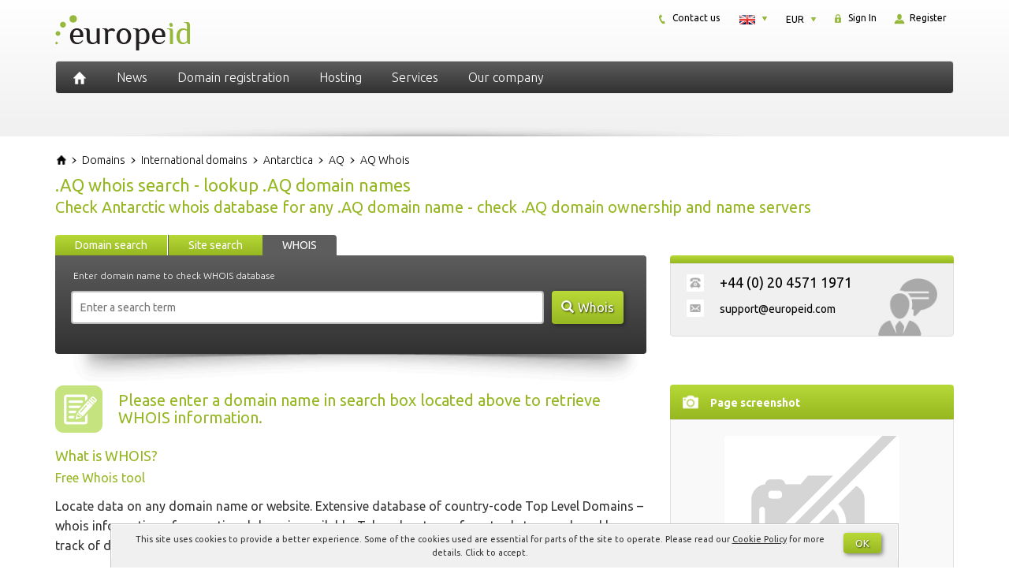

--- FILE ---
content_type: text/html; charset=UTF-8
request_url: https://europeid.com/domains/global/antarctica/register-aq/whois/
body_size: 14668
content:
<!DOCTYPE html>
<html dir="ltr" lang="en-US" prefix="og: https://ogp.me/ns#" class="no-js">
    <head>
        <meta charset="UTF-8">
        <meta name="viewport" content="width=device-width, initial-scale=1">
        <meta name="author" content="EuropeID">

        <link rel="profile" href="http://gmpg.org/xfn/11">
        <link rel="icon" href="https://europeid.com/favicon.ico" type="image/x-icon" />
        <link rel="shortcut icon" href="https://europeid.com/favicon.ico" type="image/x-icon" />

        <link rel="preconnect" href="https://fonts.googleapis.com">
        <link rel="preconnect" href="https://fonts.gstatic.com" crossorigin>
        <link href="https://fonts.googleapis.com/css2?family=Ubuntu:ital,wght@0,300;0,400;0,700;1,300;1,400;1,700&display=swap" rel="stylesheet">

        <!--[if lt IE 9]>
        <script src="https://europeid.com/wp-content/themes/europeid/js/html5.js"></script>
        <![endif]-->

        <title>.AQ WHOIS domain name check Antarctica</title>
	<style>img:is([sizes="auto" i], [sizes^="auto," i]) { contain-intrinsic-size: 3000px 1500px }</style>
	
		<!-- All in One SEO 4.9.0 - aioseo.com -->
	<meta name="description" content="Search Antarctic Whois database to find information on .AQ domains, registrars and name servers. Lookup any .AQ domain name WHOIS data in Antarctica for free. Check domain owner." />
	<meta name="robots" content="max-image-preview:large" />
	<link rel="canonical" href="https://europeid.com/domains/global/antarctica/register-aq/whois/" />
	<meta name="generator" content="All in One SEO (AIOSEO) 4.9.0" />
		<meta property="og:locale" content="en_US" />
		<meta property="og:site_name" content="EuropeID - Global Domain Registrar" />
		<meta property="og:type" content="article" />
		<meta property="og:title" content=".AQ WHOIS domain name check Antarctica" />
		<meta property="og:description" content="Search Antarctic Whois database to find information on .AQ domains, registrars and name servers. Lookup any .AQ domain name WHOIS data in Antarctica for free. Check domain owner." />
		<meta property="og:url" content="https://europeid.com/domains/global/antarctica/register-aq/whois/" />
		<meta property="article:published_time" content="2014-11-10T14:07:01+00:00" />
		<meta property="article:modified_time" content="2015-10-08T10:17:50+00:00" />
		<meta name="twitter:card" content="summary" />
		<meta name="twitter:title" content=".AQ WHOIS domain name check Antarctica" />
		<meta name="twitter:description" content="Search Antarctic Whois database to find information on .AQ domains, registrars and name servers. Lookup any .AQ domain name WHOIS data in Antarctica for free. Check domain owner." />
		<script type="application/ld+json" class="aioseo-schema">
			{"@context":"https:\/\/schema.org","@graph":[{"@type":"BreadcrumbList","@id":"https:\/\/europeid.com\/domains\/whois-page\/#breadcrumblist","itemListElement":[{"@type":"ListItem","@id":"https:\/\/europeid.com#listItem","position":1,"name":"Home","item":"https:\/\/europeid.com","nextItem":{"@type":"ListItem","@id":"https:\/\/europeid.com\/domains\/#listItem","name":"Domain registration"}},{"@type":"ListItem","@id":"https:\/\/europeid.com\/domains\/#listItem","position":2,"name":"Domain registration","item":"https:\/\/europeid.com\/domains\/","nextItem":{"@type":"ListItem","@id":"https:\/\/europeid.com\/domains\/whois-page\/#listItem","name":"WHOIS page"},"previousItem":{"@type":"ListItem","@id":"https:\/\/europeid.com#listItem","name":"Home"}},{"@type":"ListItem","@id":"https:\/\/europeid.com\/domains\/whois-page\/#listItem","position":3,"name":"WHOIS page","previousItem":{"@type":"ListItem","@id":"https:\/\/europeid.com\/domains\/#listItem","name":"Domain registration"}}]},{"@type":"Organization","@id":"https:\/\/europeid.com\/#organization","name":"EuropeID","description":"Global Domain Registrar","url":"https:\/\/europeid.com\/","telephone":"+442045711971","logo":{"@type":"ImageObject","url":"https:\/\/europeid.com\/wp-content\/uploads\/2021\/08\/logo.png","@id":"https:\/\/europeid.com\/domains\/whois-page\/#organizationLogo"},"image":{"@id":"https:\/\/europeid.com\/domains\/whois-page\/#organizationLogo"}},{"@type":"WebPage","@id":"https:\/\/europeid.com\/domains\/whois-page\/#webpage","url":"https:\/\/europeid.com\/domains\/whois-page\/","name":".AQ WHOIS domain name check Antarctica","description":"Search Antarctic Whois database to find information on .AQ domains, registrars and name servers. Lookup any .AQ domain name WHOIS data in Antarctica for free. Check domain owner.","inLanguage":"en-US","isPartOf":{"@id":"https:\/\/europeid.com\/#website"},"breadcrumb":{"@id":"https:\/\/europeid.com\/domains\/whois-page\/#breadcrumblist"},"datePublished":"2014-11-10T16:07:01+01:00","dateModified":"2015-10-08T12:17:50+02:00"},{"@type":"WebSite","@id":"https:\/\/europeid.com\/#website","url":"https:\/\/europeid.com\/","name":"EuropeID","description":"Global Domain Registrar","inLanguage":"en-US","publisher":{"@id":"https:\/\/europeid.com\/#organization"}}]}
		</script>
		<!-- All in One SEO -->

<link rel="alternate" href="https://europeid.com/domains/global/antarctica/register-aq/whois/" hreflang="en" />
<link rel="alternate" href="https://europeid.pl/domeny/globalne/antarktyda/rejestracja-aq/whois/" hreflang="pl" />
<link rel='stylesheet' id='wp-block-library-css' href='https://europeid.com/wp/wp-includes/css/dist/block-library/style.min.css?ver=b936921b3d03f91bac91ec8acbc8e614' type='text/css' media='all' />
<style id='classic-theme-styles-inline-css' type='text/css'>
/*! This file is auto-generated */
.wp-block-button__link{color:#fff;background-color:#32373c;border-radius:9999px;box-shadow:none;text-decoration:none;padding:calc(.667em + 2px) calc(1.333em + 2px);font-size:1.125em}.wp-block-file__button{background:#32373c;color:#fff;text-decoration:none}
</style>
<link rel='stylesheet' id='aioseo/css/src/vue/standalone/blocks/table-of-contents/global.scss-css' href='https://europeid.com/wp-content/plugins/all-in-one-seo-pack/dist/Lite/assets/css/table-of-contents/global.e90f6d47.css?ver=4.9.0' type='text/css' media='all' />
<style id='global-styles-inline-css' type='text/css'>
:root{--wp--preset--aspect-ratio--square: 1;--wp--preset--aspect-ratio--4-3: 4/3;--wp--preset--aspect-ratio--3-4: 3/4;--wp--preset--aspect-ratio--3-2: 3/2;--wp--preset--aspect-ratio--2-3: 2/3;--wp--preset--aspect-ratio--16-9: 16/9;--wp--preset--aspect-ratio--9-16: 9/16;--wp--preset--color--black: #000000;--wp--preset--color--cyan-bluish-gray: #abb8c3;--wp--preset--color--white: #ffffff;--wp--preset--color--pale-pink: #f78da7;--wp--preset--color--vivid-red: #cf2e2e;--wp--preset--color--luminous-vivid-orange: #ff6900;--wp--preset--color--luminous-vivid-amber: #fcb900;--wp--preset--color--light-green-cyan: #7bdcb5;--wp--preset--color--vivid-green-cyan: #00d084;--wp--preset--color--pale-cyan-blue: #8ed1fc;--wp--preset--color--vivid-cyan-blue: #0693e3;--wp--preset--color--vivid-purple: #9b51e0;--wp--preset--gradient--vivid-cyan-blue-to-vivid-purple: linear-gradient(135deg,rgba(6,147,227,1) 0%,rgb(155,81,224) 100%);--wp--preset--gradient--light-green-cyan-to-vivid-green-cyan: linear-gradient(135deg,rgb(122,220,180) 0%,rgb(0,208,130) 100%);--wp--preset--gradient--luminous-vivid-amber-to-luminous-vivid-orange: linear-gradient(135deg,rgba(252,185,0,1) 0%,rgba(255,105,0,1) 100%);--wp--preset--gradient--luminous-vivid-orange-to-vivid-red: linear-gradient(135deg,rgba(255,105,0,1) 0%,rgb(207,46,46) 100%);--wp--preset--gradient--very-light-gray-to-cyan-bluish-gray: linear-gradient(135deg,rgb(238,238,238) 0%,rgb(169,184,195) 100%);--wp--preset--gradient--cool-to-warm-spectrum: linear-gradient(135deg,rgb(74,234,220) 0%,rgb(151,120,209) 20%,rgb(207,42,186) 40%,rgb(238,44,130) 60%,rgb(251,105,98) 80%,rgb(254,248,76) 100%);--wp--preset--gradient--blush-light-purple: linear-gradient(135deg,rgb(255,206,236) 0%,rgb(152,150,240) 100%);--wp--preset--gradient--blush-bordeaux: linear-gradient(135deg,rgb(254,205,165) 0%,rgb(254,45,45) 50%,rgb(107,0,62) 100%);--wp--preset--gradient--luminous-dusk: linear-gradient(135deg,rgb(255,203,112) 0%,rgb(199,81,192) 50%,rgb(65,88,208) 100%);--wp--preset--gradient--pale-ocean: linear-gradient(135deg,rgb(255,245,203) 0%,rgb(182,227,212) 50%,rgb(51,167,181) 100%);--wp--preset--gradient--electric-grass: linear-gradient(135deg,rgb(202,248,128) 0%,rgb(113,206,126) 100%);--wp--preset--gradient--midnight: linear-gradient(135deg,rgb(2,3,129) 0%,rgb(40,116,252) 100%);--wp--preset--font-size--small: 13px;--wp--preset--font-size--medium: 20px;--wp--preset--font-size--large: 36px;--wp--preset--font-size--x-large: 42px;--wp--preset--spacing--20: 0.44rem;--wp--preset--spacing--30: 0.67rem;--wp--preset--spacing--40: 1rem;--wp--preset--spacing--50: 1.5rem;--wp--preset--spacing--60: 2.25rem;--wp--preset--spacing--70: 3.38rem;--wp--preset--spacing--80: 5.06rem;--wp--preset--shadow--natural: 6px 6px 9px rgba(0, 0, 0, 0.2);--wp--preset--shadow--deep: 12px 12px 50px rgba(0, 0, 0, 0.4);--wp--preset--shadow--sharp: 6px 6px 0px rgba(0, 0, 0, 0.2);--wp--preset--shadow--outlined: 6px 6px 0px -3px rgba(255, 255, 255, 1), 6px 6px rgba(0, 0, 0, 1);--wp--preset--shadow--crisp: 6px 6px 0px rgba(0, 0, 0, 1);}:where(.is-layout-flex){gap: 0.5em;}:where(.is-layout-grid){gap: 0.5em;}body .is-layout-flex{display: flex;}.is-layout-flex{flex-wrap: wrap;align-items: center;}.is-layout-flex > :is(*, div){margin: 0;}body .is-layout-grid{display: grid;}.is-layout-grid > :is(*, div){margin: 0;}:where(.wp-block-columns.is-layout-flex){gap: 2em;}:where(.wp-block-columns.is-layout-grid){gap: 2em;}:where(.wp-block-post-template.is-layout-flex){gap: 1.25em;}:where(.wp-block-post-template.is-layout-grid){gap: 1.25em;}.has-black-color{color: var(--wp--preset--color--black) !important;}.has-cyan-bluish-gray-color{color: var(--wp--preset--color--cyan-bluish-gray) !important;}.has-white-color{color: var(--wp--preset--color--white) !important;}.has-pale-pink-color{color: var(--wp--preset--color--pale-pink) !important;}.has-vivid-red-color{color: var(--wp--preset--color--vivid-red) !important;}.has-luminous-vivid-orange-color{color: var(--wp--preset--color--luminous-vivid-orange) !important;}.has-luminous-vivid-amber-color{color: var(--wp--preset--color--luminous-vivid-amber) !important;}.has-light-green-cyan-color{color: var(--wp--preset--color--light-green-cyan) !important;}.has-vivid-green-cyan-color{color: var(--wp--preset--color--vivid-green-cyan) !important;}.has-pale-cyan-blue-color{color: var(--wp--preset--color--pale-cyan-blue) !important;}.has-vivid-cyan-blue-color{color: var(--wp--preset--color--vivid-cyan-blue) !important;}.has-vivid-purple-color{color: var(--wp--preset--color--vivid-purple) !important;}.has-black-background-color{background-color: var(--wp--preset--color--black) !important;}.has-cyan-bluish-gray-background-color{background-color: var(--wp--preset--color--cyan-bluish-gray) !important;}.has-white-background-color{background-color: var(--wp--preset--color--white) !important;}.has-pale-pink-background-color{background-color: var(--wp--preset--color--pale-pink) !important;}.has-vivid-red-background-color{background-color: var(--wp--preset--color--vivid-red) !important;}.has-luminous-vivid-orange-background-color{background-color: var(--wp--preset--color--luminous-vivid-orange) !important;}.has-luminous-vivid-amber-background-color{background-color: var(--wp--preset--color--luminous-vivid-amber) !important;}.has-light-green-cyan-background-color{background-color: var(--wp--preset--color--light-green-cyan) !important;}.has-vivid-green-cyan-background-color{background-color: var(--wp--preset--color--vivid-green-cyan) !important;}.has-pale-cyan-blue-background-color{background-color: var(--wp--preset--color--pale-cyan-blue) !important;}.has-vivid-cyan-blue-background-color{background-color: var(--wp--preset--color--vivid-cyan-blue) !important;}.has-vivid-purple-background-color{background-color: var(--wp--preset--color--vivid-purple) !important;}.has-black-border-color{border-color: var(--wp--preset--color--black) !important;}.has-cyan-bluish-gray-border-color{border-color: var(--wp--preset--color--cyan-bluish-gray) !important;}.has-white-border-color{border-color: var(--wp--preset--color--white) !important;}.has-pale-pink-border-color{border-color: var(--wp--preset--color--pale-pink) !important;}.has-vivid-red-border-color{border-color: var(--wp--preset--color--vivid-red) !important;}.has-luminous-vivid-orange-border-color{border-color: var(--wp--preset--color--luminous-vivid-orange) !important;}.has-luminous-vivid-amber-border-color{border-color: var(--wp--preset--color--luminous-vivid-amber) !important;}.has-light-green-cyan-border-color{border-color: var(--wp--preset--color--light-green-cyan) !important;}.has-vivid-green-cyan-border-color{border-color: var(--wp--preset--color--vivid-green-cyan) !important;}.has-pale-cyan-blue-border-color{border-color: var(--wp--preset--color--pale-cyan-blue) !important;}.has-vivid-cyan-blue-border-color{border-color: var(--wp--preset--color--vivid-cyan-blue) !important;}.has-vivid-purple-border-color{border-color: var(--wp--preset--color--vivid-purple) !important;}.has-vivid-cyan-blue-to-vivid-purple-gradient-background{background: var(--wp--preset--gradient--vivid-cyan-blue-to-vivid-purple) !important;}.has-light-green-cyan-to-vivid-green-cyan-gradient-background{background: var(--wp--preset--gradient--light-green-cyan-to-vivid-green-cyan) !important;}.has-luminous-vivid-amber-to-luminous-vivid-orange-gradient-background{background: var(--wp--preset--gradient--luminous-vivid-amber-to-luminous-vivid-orange) !important;}.has-luminous-vivid-orange-to-vivid-red-gradient-background{background: var(--wp--preset--gradient--luminous-vivid-orange-to-vivid-red) !important;}.has-very-light-gray-to-cyan-bluish-gray-gradient-background{background: var(--wp--preset--gradient--very-light-gray-to-cyan-bluish-gray) !important;}.has-cool-to-warm-spectrum-gradient-background{background: var(--wp--preset--gradient--cool-to-warm-spectrum) !important;}.has-blush-light-purple-gradient-background{background: var(--wp--preset--gradient--blush-light-purple) !important;}.has-blush-bordeaux-gradient-background{background: var(--wp--preset--gradient--blush-bordeaux) !important;}.has-luminous-dusk-gradient-background{background: var(--wp--preset--gradient--luminous-dusk) !important;}.has-pale-ocean-gradient-background{background: var(--wp--preset--gradient--pale-ocean) !important;}.has-electric-grass-gradient-background{background: var(--wp--preset--gradient--electric-grass) !important;}.has-midnight-gradient-background{background: var(--wp--preset--gradient--midnight) !important;}.has-small-font-size{font-size: var(--wp--preset--font-size--small) !important;}.has-medium-font-size{font-size: var(--wp--preset--font-size--medium) !important;}.has-large-font-size{font-size: var(--wp--preset--font-size--large) !important;}.has-x-large-font-size{font-size: var(--wp--preset--font-size--x-large) !important;}
:where(.wp-block-post-template.is-layout-flex){gap: 1.25em;}:where(.wp-block-post-template.is-layout-grid){gap: 1.25em;}
:where(.wp-block-columns.is-layout-flex){gap: 2em;}:where(.wp-block-columns.is-layout-grid){gap: 2em;}
:root :where(.wp-block-pullquote){font-size: 1.5em;line-height: 1.6;}
</style>
<link rel='stylesheet' id='font-awesome-css' href='https://europeid.com/wp-content/themes/europeid/css/font-awesome.min.css' type='text/css' media='all' />
<link rel='stylesheet' id='bootstrap-css' href='https://europeid.com/wp-content/themes/europeid/css/bootstrap.min.css' type='text/css' media='all' />
<link rel='stylesheet' id='style-css' href='https://europeid.com/wp-content/themes/europeid/style.min.css' type='text/css' media='all' />
<script type="text/javascript" src="https://europeid.com/wp/wp-includes/js/jquery/jquery.min.js?ver=3.7.1" id="jquery-core-js"></script>
<script type="text/javascript" src="https://europeid.com/wp/wp-includes/js/jquery/jquery-migrate.min.js?ver=3.4.1" id="jquery-migrate-js"></script>
    <!-- Google tag (gtag.js) -->
    <script async src="https://www.googletagmanager.com/gtag/js?id=G-VC2V51CVN5"></script>
    <script>
        window.dataLayer = window.dataLayer || [];

        function gtag() {
            dataLayer.push(arguments);
        }
        gtag('js', new Date());

        gtag('config', 'G-VC2V51CVN5');
    </script>
    <script type="text/javascript">
        window.globalHost = "https://europeid.com/wp-content/themes/europeid";
        window.globalSiteTitle = "EuropeID";
    </script>

            <script type="text/javascript">
            jQuery(document).ready(function() {
                document.addEventListener('copy', addLink);
            });
        </script>
    
<style type="text/css">.recentcomments a{display:inline !important;padding:0 !important;margin:0 !important;}</style>		<style type="text/css" id="wp-custom-css">
			.terms-menu > li {
	margin-bottom: 10px;
}
.back-to-top > a {
	font-size: 14px;
}		</style>
		    </head>

    <body class="wp-singular page-template page-template-page-whois page-template-page-whois-php page page-id-1179 page-child parent-pageid-8 wp-theme-europeid hentry">

        <a id="dynamic-to-top" class="hidden-xs">
            <span class="glyphicon glyphicon-chevron-up">&nbsp;</span>
        </a>

        <header class="container-fluid header">
            <div class="row">
                <div class="container header-content">

                    <div class="row">
                        <div class="col-lg-4 col-md-4 col-sm-12 col-xs-12 header-logo text-center-xs text-center-sm">
                            <a href="https://europeid.com" rel="home">
    <img src="https://europeid.com/wp-content/themes/europeid/images/logo.png" alt="EuropeID" />
</a>                        </div> <!-- .header-logo -->

                        <div class="col-lg-8 col-md-8 hidden-xs hidden-sm header-small-menu">
                            <div id="smallMenuTop">
    <div class="smallMenuTopBox signInBox">
        <div id="login" class="txt">
            <a href="https://clients.europeid.com/cart/domains/search.html#create_new_account" title="">
                <img src="https://europeid.com/wp-content/themes/europeid/images/icon-register.png" alt="" />
                Register            </a>
        </div>
    </div>
    <div class="smallMenuTopBox signInBox">
        <div id="login" class="txt">
            <a href="https://clients.europeid.com/CLIENT/Account.mvc/LogOn?langid=3" title="">
                <img src="https://europeid.com/wp-content/themes/europeid/images/icon-secure.png" alt="" />
                Sign In            </a>
        </div>
    </div>
    <div id="currencyBox" class="smallMenuTopBox currencyActive">
        <div class="currency">
            <dl id="curr" class="dropdown-curr">
                <dt><a><span>EUR</span></a></dt>
                <dd>
                    <ul>
                        <li><a id="USD">USD<span class="value">USD</span></a></li><li><a id="DKK">DKK<span class="value">DKK</span></a></li><li><a id="EUR">EUR<span class="value">EUR</span></a></li>                    </ul>
                </dd>
            </dl>
        </div>
    </div>
    <div class="smallMenuTopBox languageActive">
        <div class="language">
            <dl id="lang" class="dropdown-lang">
                <dt>
                    <a><span><img class="flag" src="https://europeid.com/wp-content/themes/europeid/images/EN-lang.png" alt="EN" /></span></a>
                </dt>
                <dd>
                    <ul>
                                                    <li>
                                <a lang="en-US" hreflang="en-US" href="https://europeid.com/domains/global/antarctica/register-aq/whois/?currency=EUR&#038;idn=EU">
                                    <img class="flag" src="https://europeid.com/wp-content/themes/europeid/images/EN-lang.png" alt="EN" />
                                </a>
                            </li>
                                                    <li>
                                <a lang="pl-PL" hreflang="pl-PL" href="https://europeid.pl/domeny/globalne/antarktyda/rejestracja-aq/whois/?currency=EUR&#038;idn=EU">
                                    <img class="flag" src="https://europeid.com/wp-content/themes/europeid/images/PL-lang.png" alt="PL" />
                                </a>
                            </li>
                                            </ul>
                </dd>
            </dl>
        </div>
    </div>
        <div class="smallMenuTopBox">
        <div class="txt">
            <a href="https://europeid.com/our-company/contact/" title="">
                <img src="https://europeid.com/wp-content/themes/europeid/images/icon-phone.png" alt="" />
                Contact us            </a>
        </div>
    </div>
</div> <!-- #smallMenuTop -->                        </div> <!-- .header-small-menu -->
                    </div>

                    <div class="row">
                        <div class="col-lg-12 col-md-12 col-sm-12 col-xs-12 header-menu">
                            <nav id="primary-navigation" class="navbar navbar-default top-navigation" role="navigation">
    <!-- Brand and toggle get grouped for better mobile display -->
    <div class="navbar-header">
        <button type="button" class="navbar-toggle collapsed" data-toggle="collapse" data-target="#navbar" aria-expanded="false" aria-controls="navbar">
            <span class="sr-only">Toggle navigation</span>
            <span class="icon-bar top-bar"></span>
            <span class="icon-bar middle-bar"></span>
            <span class="icon-bar bottom-bar"></span>
        </button>

        <a href="https://europeid.com" rel="home" title="EuropeID" class="iconHome">
            <img src="https://europeid.com/wp-content/themes/europeid/images/icon-home.png" alt="EuropeID" />
        </a>

        <a href="" rel="home" title="Settings" class="iconHome icon-settings hidden-lg hidden-md">
            <i class="fa fa-cogs"></i>
        </a>
    </div>

    <!-- Collect the nav links, forms, and other content for toggling -->
    <div id="navbar" class="collapse navbar-collapse navbar-ex1-collapse nopadding">
        <div class="menu-1-primary-menu-en-container"><ul id="menu-1-primary-menu-en" class="menu"><li id="menu-item-549" class="menu-item menu-item-type-post_type menu-item-object-page"><a href="https://europeid.com/news/" class="insideLink">News</a></li>
<li id="menu-item-1370" class="menu-item menu-item-type-post_type menu-item-object-page menu-item-has-childrenmenu-item menu-item-type-post_type menu-item-object-page menu-item-has-children dropdown"><i  class="insideLink dropdown-toggle fa fa-caret-down pull-right hidden-lg hidden-md" data-toggle="dropdown" role="button" aria-haspopup="true" aria-expanded="false"></i><a href="https://europeid.com/domains/all/" class="insideLink">Domain registration</a>
<ul class="dropdown-menu sub-menu">
	<li id="menu-item-184" class="menu-item menu-item-type-custom menu-item-object-custom"><a href="https://clients.europeid.com/cart/domains/search.html" class="insideLink">Check domain availability</a></li>
	<li id="menu-item-17" class="menu-item menu-item-type-post_type menu-item-object-page"><a href="https://europeid.com/domains/europe/" class="insideLink">Europe</a></li>
	<li id="menu-item-187" class="menu-item menu-item-type-post_type menu-item-object-page"><a href="https://europeid.com/domains/all/" class="insideLink">All available domains</a></li>
	<li id="menu-item-35" class="menu-item menu-item-type-post_type menu-item-object-page"><a href="https://europeid.com/domains/asia/" class="insideLink">Asia</a></li>
	<li id="menu-item-177" class="menu-item menu-item-type-post_type menu-item-object-page"><a href="https://europeid.com/domains/global/" class="insideLink">International domains</a></li>
	<li id="menu-item-33" class="menu-item menu-item-type-post_type menu-item-object-page"><a href="https://europeid.com/domains/middle-east/" class="insideLink">Middle East</a></li>
	<li id="menu-item-192" class="menu-item menu-item-type-post_type menu-item-object-page"><a href="https://europeid.com/domains/new/" class="insideLink">New gTLD&#8217;s</a></li>
	<li id="menu-item-34" class="menu-item menu-item-type-post_type menu-item-object-page"><a href="https://europeid.com/domains/africa/" class="insideLink">Africa</a></li>
	<li id="menu-item-198" class="menu-item menu-item-type-post_type menu-item-object-page"><a href="https://europeid.com/domains/local-presence/" class="insideLink">Trustee TLD&#8217;s</a></li>
	<li id="menu-item-32" class="menu-item menu-item-type-post_type menu-item-object-page"><a href="https://europeid.com/domains/north-and-central-america/" class="insideLink">North America</a></li>
	<li id="menu-item-58" class="menu-item menu-item-type-post_type menu-item-object-page"><a href="https://europeid.com/domains/preregistration/" class="insideLink">Preregistration</a></li>
	<li id="menu-item-172" class="menu-item menu-item-type-post_type menu-item-object-page"><a href="https://europeid.com/domains/south-america/" class="insideLink">South America</a></li>
	<li id="menu-item-195" class="menu-item menu-item-type-post_type menu-item-object-page"><a href="https://europeid.com/domains/domain-transfer/" class="insideLink">Domain transfer</a></li>
	<li id="menu-item-173" class="menu-item menu-item-type-post_type menu-item-object-page"><a href="https://europeid.com/domains/australia-and-oceania/" class="insideLink">Australia and Oceania</a></li>
</ul>
</li>
<li id="menu-item-1372" class="menu-item menu-item-type-post_type menu-item-object-page menu-item-has-childrenmenu-item menu-item-type-post_type menu-item-object-page menu-item-has-children dropdown"><i  class="insideLink dropdown-toggle fa fa-caret-down pull-right hidden-lg hidden-md" data-toggle="dropdown" role="button" aria-haspopup="true" aria-expanded="false"></i><a href="https://europeid.com/hosting/hosting-in-europe/" class="insideLink">Hosting</a>
<ul class="dropdown-menu sub-menu">
	<li id="menu-item-252" class="menu-item menu-item-type-post_type menu-item-object-page"><a href="https://europeid.com/hosting/hosting-in-europe/" class="insideLink">Hosting in Europe</a></li>
	<li id="menu-item-229" class="menu-item menu-item-type-post_type menu-item-object-page"><a href="https://europeid.com/hosting/webshop/" class="insideLink">Webshop</a></li>
	<li id="menu-item-227" class="menu-item menu-item-type-post_type menu-item-object-page"><a href="https://europeid.com/hosting/ssl-certificates/" class="insideLink">SSL Certificates</a></li>
	<li id="menu-item-438" class="menu-item menu-item-type-custom menu-item-object-custom"><a href="https://clients.web-solutions.eu/www/serverstatus/show.html" class="insideLink">Server status</a></li>
</ul>
</li>
<li id="menu-item-1373" class="menu-item menu-item-type-post_type menu-item-object-page menu-item-has-childrenmenu-item menu-item-type-post_type menu-item-object-page menu-item-has-children dropdown"><i  class="insideLink dropdown-toggle fa fa-caret-down pull-right hidden-lg hidden-md" data-toggle="dropdown" role="button" aria-haspopup="true" aria-expanded="false"></i><a href="https://europeid.com/services/local-presence-service/" class="insideLink">Services</a>
<ul class="dropdown-menu sub-menu">
	<li id="menu-item-249" class="menu-item menu-item-type-post_type menu-item-object-page"><a href="https://europeid.com/services/local-presence-service/" class="insideLink">Local presence service</a></li>
	<li id="menu-item-242" class="menu-item menu-item-type-post_type menu-item-object-page"><a href="https://europeid.com/services/domain-management/" class="insideLink">Domain management</a></li>
	<li id="menu-item-245" class="menu-item menu-item-type-post_type menu-item-object-page"><a href="https://europeid.com/services/brand-protection/" class="insideLink">Brand protection</a></li>
	<li id="menu-item-244" class="menu-item menu-item-type-post_type menu-item-object-page"><a href="https://europeid.com/services/portfolio-consolidation/" class="insideLink">Portfolio consolidation</a></li>
	<li id="menu-item-292" class="menu-item menu-item-type-post_type menu-item-object-page"><a href="https://europeid.com/services/trademark-submission-service/" class="insideLink">Trademark submission service</a></li>
	<li id="menu-item-243" class="menu-item menu-item-type-post_type menu-item-object-page"><a href="https://europeid.com/services/portfolio-audit/" class="insideLink">Domain Portfolio Audit</a></li>
	<li id="menu-item-1523" class="menu-item menu-item-type-post_type menu-item-object-page"><a href="https://europeid.com/services/mobile-friendly-test/" class="insideLink">Mobile-Friendly Test</a></li>
	<li id="menu-item-1673" class="menu-item menu-item-type-post_type menu-item-object-page"><a href="https://europeid.com/support/" class="insideLink">EuropeID Help Center</a></li>
</ul>
</li>
<li id="menu-item-1382" class="menu-item menu-item-type-post_type menu-item-object-page menu-item-has-childrenmenu-item menu-item-type-post_type menu-item-object-page menu-item-has-children dropdown"><i  class="insideLink dropdown-toggle fa fa-caret-down pull-right hidden-lg hidden-md" data-toggle="dropdown" role="button" aria-haspopup="true" aria-expanded="false"></i><a href="https://europeid.com/our-company/about-us/" class="insideLink">Our company</a>
<ul class="dropdown-menu sub-menu">
	<li id="menu-item-1668" class="menu-item menu-item-type-post_type menu-item-object-page"><a href="https://europeid.com/terms/" class="insideLink">Terms &#038; Conditions</a></li>
	<li id="menu-item-66" class="menu-item menu-item-type-post_type menu-item-object-page"><a href="https://europeid.com/our-company/about-us/" class="insideLink">About us</a></li>
	<li id="menu-item-258" class="menu-item menu-item-type-post_type menu-item-object-page"><a href="https://europeid.com/our-company/careers/" class="insideLink">Careers</a></li>
	<li id="menu-item-158" class="menu-item menu-item-type-post_type menu-item-object-page"><a href="https://europeid.com/our-company/contact/" class="insideLink">Contact us</a></li>
	<li id="menu-item-65" class="menu-item menu-item-type-post_type menu-item-object-page"><a href="https://europeid.com/our-company/partner-program/" class="insideLink">Partner program</a></li>
</ul>
</li>
</ul></div>    </div><!-- /.navbar-collapse --> 
</nav>                        </div> <!-- .header-menu -->
                    </div>

                    <div class="header-shadow">
                        <img src="https://europeid.com/wp-content/themes/europeid/images/header-shadow.png" class="img-responsive">
                    </div>

                </div> <!-- .header-content -->
            </div> <!-- .row -->
        </header> <!-- .header -->
<section class="container-fluid section">
    <div class="row">
        <div class="container section-content top-buffer-20 bottom-buffer-20">
            <div class="row">

                <div class="col-lg-12 col-md-12 col-sm-12 col-xs-12 breadcrumbs">
                        <div class="breadcrumbs" itemscope itemtype="https://schema.org/BreadcrumbList">

        <div class="bcrumb1" itemprop="itemListElement" itemscope itemtype="https://schema.org/ListItem">
            <a href="https://europeid.com/" title="EuropeID" itemprop="item">
                <span itemprop="name">EuropeID</span>
            </a>
            <meta itemprop="position" content="1" />
        </div>

                                    <div class="bcrumb2 " itemprop="itemListElement" itemscope itemtype="https://schema.org/ListItem">
                    <img class="bcrumbSep" src="https://europeid.com/wp-content/themes/europeid/images/breadcrumb-arrow.png" width="7" height="7"/>
                    <a href="https://europeid.com/domains/" title="Domain names" itemprop="item">
                        <span itemprop="name">Domains</span>
                    </a>
                    <meta itemprop="position" content="2" />
                </div>
                            <div class="bcrumb2 activeMenu" itemprop="itemListElement" itemscope itemtype="https://schema.org/ListItem">
                    <img class="bcrumbSep" src="https://europeid.com/wp-content/themes/europeid/images/breadcrumb-arrow.png" width="7" height="7"/>
                    <a href="https://europeid.com/domains/global/" title="International domains" itemprop="item">
                        <span itemprop="name">International domains</span>
                    </a>
                    <meta itemprop="position" content="3" />
                </div>
                            <div class="bcrumb2 " itemprop="itemListElement" itemscope itemtype="https://schema.org/ListItem">
                    <img class="bcrumbSep" src="https://europeid.com/wp-content/themes/europeid/images/breadcrumb-arrow.png" width="7" height="7"/>
                    <a href="https://europeid.com/domains/global/antarctica/" title="Domains in Antarctica" itemprop="item">
                        <span itemprop="name">Antarctica</span>
                    </a>
                    <meta itemprop="position" content="4" />
                </div>
                            <div class="bcrumb2 " itemprop="itemListElement" itemscope itemtype="https://schema.org/ListItem">
                    <img class="bcrumbSep" src="https://europeid.com/wp-content/themes/europeid/images/breadcrumb-arrow.png" width="7" height="7"/>
                    <a href="https://europeid.com/domains/global/antarctica/register-aq/" title=".AQ domains" itemprop="item">
                        <span itemprop="name">AQ</span>
                    </a>
                    <meta itemprop="position" content="5" />
                </div>
                            <div class="bcrumb2 " itemprop="itemListElement" itemscope itemtype="https://schema.org/ListItem">
                    <img class="bcrumbSep" src="https://europeid.com/wp-content/themes/europeid/images/breadcrumb-arrow.png" width="7" height="7"/>
                    <a href="https://europeid.com/domains/global/antarctica/register-aq/whois/" title="AQ Whois" itemprop="item">
                        <span itemprop="name">AQ Whois</span>
                    </a>
                    <meta itemprop="position" content="6" />
                </div>
                    
    </div>
                    </div> <!-- .breadcrumbs -->

                <div class="col-lg-12 col-md-12 col-sm-12 col-xs-12 title">
                    <h1>.AQ whois search - lookup .AQ domain names</h1>
                    <h2>Check Antarctic whois database for any .AQ domain name - check .AQ domain ownership and name servers</h2> 
                </div> <!-- .title -->

                <div class="col-lg-8 col-md-8 col-sm-7 col-xs-12 top-buffer-40">
                    <div class="search-form">
    <div class="search-blank-bg hidden-sm hidden-xs"></div>
    <div id="search_tab_form"  data-show="search_gtlds" class="searchTab searchTabLeft   ">Domain search</div>
    <div id="search_tab_site"  data-show="search_site"  class="searchTab searchTabCenter " style="margin-left:123px;">Site search</div>
    <div id="search_tab_whois" data-show="search_whois" class="searchTab searchTabRight  searchTabActive" style="margin-left:243px;">WHOIS</div>

    <form id="search_gtlds" action="https://clients.europeid.com/cart/domains/search.html#search_results" method="post" class=" search-gtlds">
        <div class="search-info">
            <span>Browse through 450+ domains across the globe</span>
        </div>

        <input type="text" name="gtlds_dom_name" id="gtlds_dom_name" value="" placeholder="Key in your domain here" class="" autocomplete="off">
        <select name="currency_type" id="currency_type" size="1" class="form-control small-select hidden">
            <option value="USD">USD</option><option value="DKK">DKK</option><option value="EUR" selected>EUR</option>        </select>
                                <select name="s_group" id="s_group" class="hidden">
                <option value="premium">Popular domain</option>
            </select>
        
        <input type="hidden" name="min_chars" id="min_chars" value="" />
        <input type="hidden" name="max_chars" id="max_chars" value="" />

        <input type="hidden" name="page_id" id="page_id" value="1179" />

        <input type="hidden" name="search_hash"         id="search_hash"         value="" />
        <input type="hidden" name="user_hash"           id="user_hash"           value="" />
        <input type="hidden" name="d_names_without_dot" id="d_names_without_dot" value="" />
        <input type="hidden" name="d_names_with_dot"    id="d_names_with_dot"    value="" />
        <input type="hidden" name="customer_id"         id="customer_id"         value="" />
        <input type="hidden" name="check"               id="check"               value="" />
        <input type="hidden" name="start_search"        id="start_search"        value="" />
        <input type="hidden" name="outside"             id="outside"             value="yes" />
        <input type="hidden" name="action"              id="action"              value="start_search" />

        <button type="button" id="gtlds_search" class="button button-green full-width-xs" onclick="ga('send', 'event', 'Search', 'toCart', '', 0);">
            <span class="glyphicon glyphicon-search right-buffer-5"></span>Search        </button>

                    <div class="search-tld hidden-sm hidden-xs ">Check our proposal for you:<span><a href="https://europeid.com/domains/europe/europe/register-eu/">.eu</a></span><span><a href="https://europeid.com/domains/europe/europe/register-eu-com/">.eu.com</a></span></div>
            </form>

    <form id="search_site"  action="https://europeid.com/search-results/" method="post" class=" search-site">
        <div class="search-info">
            <span>Search all pages on the site</span>
        </div>

        <input id="term_name" name="term_name" placeholder="Enter a search term" class="domain_input default-value" type="text" value="" autocomplete="off">

        <button type="button" id="site_search" class="button button-green full-width-xs" onclick="ga('send', 'event', 'Search', 'toResults', '');">
            <span class="glyphicon glyphicon-search right-buffer-5"></span>Search        </button>

        <div class="search-tld" >
            <input id="term_tlds" name="term_tlds" type="checkbox" value="tlds" class="term_check" checked>TLDs            <input id="term_news" name="term_news" type="checkbox" value="news" class="term_check" >News            <input id="term_faqs" name="term_faqs" type="checkbox" value="faqs" class="term_check" >FAQ        </div>
    </form>

    
        <div id="search_whois" class="search-show search-whois">
            <div class="search-info">
                <span>Enter domain name to check WHOIS database</span>
            </div>

            <input type="text" name="whois_dom_name" id="whois_dom_name" value="" placeholder="Enter a search term" autocomplete="off">

                            <input type="hidden" name="whois_tld_default"  id="whois_tld_default"  value="aq">
                        <input type="hidden" name="whois_tld"          id="whois_tld"          value="aq">
            <input type="hidden" name="whois_status"       id="whois_status"       value="tld">

            <button type="button" id="whois_search" class="button button-green full-width-xs" onclick="ga('send', 'event', 'Search', 'toWhois', '');">
                <span class="glyphicon glyphicon-search right-buffer-5"></span>Whois
            </button>
        </div>

    
    <div id="tlds" hidden="hidden" data="..ninja.ac.ac.ae.ac.zm.academy.accountants.accountants landrush.accountants sunrise.ad.ae.ae.org.aero.af.africa.ag.agency.ai.al.am.an.ao.app.aq.ar.ar.com.art.as.asia.asso.dz.asso.fr.asso.mc.associates.associates landrush.associates sunrise.at.au.audio.audio landrush.audio sunrise.aw.ax.az.ba.baby.barcelona.bargains.bb.bd.be.beer.bet.bf.bg.bh.bi.bike.bingo.biz.biz.cy.biz.fj.biz.pk.biz.pl.biz.tj.biz.tr.bj.blackfriday.blackfriday landrush.blackfriday sunrise.blog.bm.bn.bo.boutique.bq.br.br.com.broker.bs.bt.builders.business.bv.bw.by.bz.bzh.ca.cab.camera.camp.capital.capital landrush.capital sunrise.cards.cards landrush.cards sunrise.care.care landrush.care sunrise.careers.cash.cash landrush.cash sunrise.catering.catering landrush.catering sunrise.cc.cd.center.cf.cg.ch.charity.cheap.christmas.church.church landrush.church sunrise.ci.ck.cl.claims.claims landrush.claims sunrise.cleaning.cleaning landrush.cleaning sunrise.click.click landrush.click sunrise.clinic.clinic landrush.clinic sunrise.clothing.cloud.club.cm.cn.cn.com.co.co.ao.co.at.co.bb.co.bw.co.ck.co.cm.co.cr.co.dm.co.ee.co.fk.co.gg.co.hu.co.id.co.il.co.im.co.in.co.ir.co.je.co.jp.co.ke.co.kr.co.ma.co.me.co.mu.co.mw.co.mz.co.na.co.nl.co.no.co.nz.co.om.co.pn.co.rs.co.sz.co.th.co.tt.co.tz.co.ug.co.uk.co.uz.co.ve.co.vi.co.yu.co.za.co.zm.co.zw.codes.coffee.com.com.ag.com.ai.com.al.com.am.com.ar.com.au.com.aw.com.az.com.ba.com.bb.com.bd.com.bh.com.bm.com.bn.com.bo.com.br.com.bs.com.bz.com.cm.com.cn.com.co.com.cw.com.cy.com.de.com.do.com.dz.com.ec.com.ee.com.eg.com.er.com.es.com.et.com.fj.com.fr.com.ge.com.gh.com.gi.com.gn.com.gp.com.gr.com.gt.com.gu.com.hk.com.hn.com.hr.com.iq.com.jm.com.jo.com.kg.com.kh.com.kw.com.ky.com.kz.com.lb.com.lc.com.lk.com.lr.com.lv.com.ly.com.mk.com.ml.com.mm.com.mo.com.mt.com.mu.com.mw.com.mx.com.my.com.na.com.nf.com.ng.com.np.com.om.com.pa.com.pe.com.pg.com.ph.com.pk.com.pl.com.pr.com.ps.com.pt.com.py.com.qa.com.ro.com.ru.com.sa.com.sb.com.sc.com.se.com.sg.com.sn.com.sv.com.td.com.tj.com.tn.com.tp.com.tr.com.tw.com.ua.com.uy.com.uz.com.ve.com.vi.com.vn.com.ye.community.community landrush.community sunrise.company.computer.condos.condos landrush.condos sunrise.construction.consulting.contractors.cooking.cool.coop.corsica.cr.credit.credit landrush.credit sunrise.creditcard.creditcard landrush.creditcard sunrise.cruises.cruises landrush.cruises sunrise.cs.cu.cv.cw.cx.cy.cymru.cz.dating.dating landrush.dating sunrise.de.de.com.delivery.dental.dental landrush.dental sunrise.dentist.design.dev.diamonds.digital.digital landrush.digital sunrise.direct.directory.discount.discount landrush.discount sunrise.dj.dk.dm.do.dog.domains.dz.ec.eco.edu.edu.iq.edu.lb.edu.ly.edu.mw.edu.ng.edu.vn.edu.za.education.ee.eg.eh.email.email landrush.email sunrise.engineering.engineering landrush.engineering sunrise.enterprises.equipment.er.es.estate.et.eu.eu.com.eus.events.events landrush.events sunrise.exchange.exchange landrush.exchange sunrise.expert.exposed.exposed landrush.fail.fail landrush.fail sunrise.farm.feedback.fi.finance.finance landrush.finance sunrise.financial.financial landrush.financial sunrise.firm.in.firm.ro.firm.ve.fish.fish landrush.fish sunrise.fitness.fitness landrush.fitness sunrise.fj.fk.flights.flights landrush.flights sunrise.florist.fm.fo.foundation.foundation landrush.fr.from.hr.fun.fund.fund landrush.fund sunrise.furniture.furniture landrush.furniture sunrise.ga.gal.gallery.gb.gb.com.gb.net.gd.ge.gen.in.gen.tr.gent.gf.gg.gh.gi.gift.gl.glass.global.gm.gmbh.gn.gov.gp.gq.gr.gr.com.graphics.gratis.gratis landrush.gratis sunrise.green.gripe.gripe landrush.gripe sunrise.group.gs.gt.gu.guide.guide landrush.guide sunrise.guitars.guru.gw.gy.health.hiphop.hiphop sunrise.hk.hm.hn.holdings.holiday.hosting.hosting landrush.hosting sunrise.house.hr.ht.hu.hu.com.id.ie.il.im.in.in.rs.in.th.inc.ind.in.industries.industries landrush.industries sunrise.info.info.ec.info.fj.info.hu.info.pl.info.ro.info.tr.info.ve.institute.insure.insure landrush.insure sunrise.int.int.mw.int.ve.international.investments.investments landrush.investments sunrise.io.iq.ir.irish.is.it.it.ao.its.me.iz.hr.je.jm.jo.jobs.jp.jp.net.jpn.com.juegos.juegos landrush.juegos sunrise.ke.kg.kh.ki.kitchen.km.kn.kp.kr.kr.com.kw.ky.kz.la.land.law.lb.lc.lease.lease landrush.lease sunrise.li.life.life landrush.life sunrise.lighting.limited.limited landrush.limited sunrise.limo.link.live.lk.loans.loans landrush.loans sunrise.lr.ls.lt.ltd.co.im.ltd.gi.ltd.uk.lu.lv.ly.ma.maison.maison landrush.maison sunrise.management.marketing.mc.md.me.me.uk.med.media.media landrush.media sunrise.men.menu.mg.mh.mil.mk.ml.mm.mn.mo.mobi.mobi.gp.mobi.ng.motorcycles.mp.mq.mr.ms.mt.mt-grandfathering.mt-preregistration.mu.museum.mv.mw.mx.my.mz.na.name.name.ae.name.fj.name.tr.nc.ne.ne.ke.ne.kr.net.net.ag.net.ai.net.al.net.ar.net.au.net.az.net.ba.net.bm.net.br.net.bz.net.cm.net.cn.net.co.net.cw.net.fj.net.gg.net.gp.net.gt.net.in.net.je.net.jm.net.kw.net.ly.net.ma.net.me.net.mu.net.mw.net.my.net.ng.net.nz.net.pg.net.ph.net.pl.net.ps.net.sc.net.tp.net.tt.net.vn.net.ye.news.nf.ng.ni.ninja.nl.no.no.com.nom.ad.nom.co.nom.es.nom.fr.nom.ro.nom.za.np.nr.nu.nz.off.ai.om.one.onl.online.or.at.or.cr.or.ke.or.kr.or.th.or.tz.org.org.ae.org.ag.org.ai.org.al.org.ar.org.au.org.az.org.ba.org.bb.org.bd.org.bm.org.br.org.bz.org.ck.org.cn.org.co.org.cy.org.do.org.dz.org.ec.org.ee.org.eg.org.es.org.et.org.fk.org.ge.org.gg.org.gh.org.gi.org.gn.org.gr.org.gt.org.gu.org.hk.org.hn.org.hu.org.id.org.il.org.im.org.in.org.iq.org.ir.org.je.org.jm.org.jo.org.kg.org.kh.org.kw.org.ky.org.kz.org.lb.org.lr.org.lv.org.ly.org.ma.org.me.org.mk.org.mo.org.mt.org.mu.org.mw.org.mx.org.my.org.mz.org.na.org.ng.org.np.org.nz.org.om.org.pa.org.pe.org.ph.org.pk.org.pl.org.pr.org.ps.org.pt.org.py.org.qa.org.ro.org.rs.org.ru.org.sa.org.sc.org.se.org.sg.org.sv.org.tn.org.tp.org.tr.org.tt.org.tw.org.ua.org.uk.org.uy.org.uz.org.ve.org.vi.org.vn.org.ye.org.yu.org.za.org.zm.organic.pa.partners.partners landrush.partners sunrise.parts.parts landrush.parts sunrise.pe.pf.pg.ph.photo.photography.photos.pics.pictures.pictures landrush.pictures sunrise.pk.pl.plc.co.im.plc.uk.plumbing.plus.pm.pn.poker.porn.pr.press.priv.me.priv.no.pro.productions.productions landrush.productions sunrise.properties.properties landrush.properties sunrise.property.property landrush.property sunrise.ps.pt.pub.sa.pw.py.qa.qc.com.quebec.quest.re.recipes.reisen.reisen landrush.reisen sunrise.ren.rentals.rentals landrush.rentals sunrise.repair.report.report landrush.report sunrise.restaurant.ro.rs.ru.ru.com.rw.sa.sa.com.sale.salon.sb.sc.school.schule.schule landrush.schule sunrise.scot.sd.se.se.com.se.net.services.services landrush.services sunrise.sex.sexy.sg.sh.shoes.shop.shop.hu.si.singles.sj.sk.sl.sm.sn.so.social.software.solar.solutions.space.sport.sr.st.store.su.supplies.supplies landrush.supplies sunrise.supply.supply landrush.supply sunrise.support.surgery.surgery landrush.surgery sunrise.sv.swiss.sx.sy.systems.sz.tattoo.tax.tax landrush.tax sunrise.tc.td.team.tech.technology.tel.tf.tg.th.tienda.tienda landrush.tienda sunrise.tips.tj.tk.tm.tm.cy.tm.fr.tm.hu.tm.mc.tm.mt.tm.ro.tm.se.tn.to.today.tools.tools landrush.tools sunrise.town.town landrush.town sunrise.toys.toys landrush.toys sunrise.tp.tr.training.travel.tt.tv.tv.tr.tw.tz.ua.ug.uk.uk.com.uk.net.ukgrandfath.ukprereg.ukpreregplus.um.university.university landrush.university sunrise.us.us.com.us.org.uy.uy.com.uz.va.vacations.vacations landrush.vacations sunrise.vc.ve.ventures.vg.vi.viajes.villas.villas landrush.villas sunrise.vision.vision landrush.vision sunrise.vn.voyage.vu.wales.watch.web.id.web.pk.web.tj.web.tr.wf.wiki.work.works.world.ws.wtf.wtf landrush.wtf sunrise.www.ro.xxx.xyz.ye.yt.yu.za.za.com.zm.zone.zr.zw.москва.рф.中国.中國 .香港.한국."></div>

</div> <!-- .search-form -->

<div class="search-shadow">
    <img src="https://europeid.com/wp-content/themes/europeid/images/search-box-shadow.png" alt="">
</div> <!-- .search-shadow -->

                    <div class="questionMark-Whois" id="questionMark-Whois">

                        <div class="headerAll">
                            <div class="iconHead"><img src="https://europeid.com/wp-content/themes/europeid/images/whois.png" alt=".AQ domain whois search" /></div>
                            <div class="descHead"><h2>Please enter a domain name in search box located above to retrieve WHOIS information.</h2></div>
                        </div>

                        <div class="contentWhois">
                            <h3>What is WHOIS?</h3>
                            <h4>Free Whois tool</h4>
<p>Locate data on any domain name or website. Extensive database of country-code Top Level Domains – whois information of any national domain available. Take advantage of our tools to search and keep track of domain names.</p>
<h4>What is WHOIS?</h4>
<p>The Transmission Control Protocol (TCP), based on the question/answer principle , is commonly adopted for sending queries to DNS databases for the purpose of identifying the holder of the domain, the IP address, or other contact information.</p>
<p>The WHOIS protocol was initially devised for use with the command line, but currently there is a large number of tools that can be applied to the structure of web pages, which make finding information about the domain or the IP address easy by filling in a simple form. However, the basis for those tools has been the functionality of the original WHOIS protocol, and they have not replaced the earlier command line tools, which are still widely used by server administrators.</p>                        </div>

                        
                            <div class="margin20"> 
                                <h3>Check Whois information for any other domain name, tld or country</h3>
                                Please select any other domain name for WHOIS lookup:                            </div>

                            <div class="row whois-container">
                                                                    <div class="col-lg-4 col-md-4 col-sm-12 col-xs-12 bottom-buffer-10">
                                        <a href="https://europeid.com/domains/global/antarctica/register-de-com/whois/" title="Search whois for .AQ domain">
                                            <div class="cellWhois">
                                                <p class="headerWhois">Whois<br/>.DE.COM</p>
                                                <div class="descWhois">
                                                    <img src="https://europeid.com/wp-content/themes/europeid/images/flags/de.png" width="48" height="48" alt="Germany" border="0" />
                                                    <p>Register for:<br>
                                                        EUR 87.00<br>                                                    </p>
                                                </div>
                                                <p class="checkWhois">Click here to check WHOIS</p>
                                            </div>
                                        </a>
                                    </div>
                                                                    <div class="col-lg-4 col-md-4 col-sm-12 col-xs-12 bottom-buffer-10">
                                        <a href="https://europeid.com/domains/global/antarctica/register-pk/whois/" title="Search whois for .AQ domain">
                                            <div class="cellWhois">
                                                <p class="headerWhois">Whois<br/>.PK</p>
                                                <div class="descWhois">
                                                    <img src="https://europeid.com/wp-content/themes/europeid/images/flags/pk.png" width="48" height="48" alt="Pakistan" border="0" />
                                                    <p>Register for:<br>
                                                        EUR 219.00<br>                                                    </p>
                                                </div>
                                                <p class="checkWhois">Click here to check WHOIS</p>
                                            </div>
                                        </a>
                                    </div>
                                                                    <div class="col-lg-4 col-md-4 col-sm-12 col-xs-12 bottom-buffer-10">
                                        <a href="https://europeid.com/domains/global/antarctica/register-me/whois/" title="Search whois for .AQ domain">
                                            <div class="cellWhois">
                                                <p class="headerWhois">Whois<br/>.ME</p>
                                                <div class="descWhois">
                                                    <img src="https://europeid.com/wp-content/themes/europeid/images/flags/me.png" width="48" height="48" alt="Montenegro" border="0" />
                                                    <p>Register for:<br>
                                                        EUR 83.00<br>                                                    </p>
                                                </div>
                                                <p class="checkWhois">Click here to check WHOIS</p>
                                            </div>
                                        </a>
                                    </div>
                                                            </div>

                        
                    </div> <!-- .questionMark-Whois -->
                </div>

                <div class="col-lg-4 col-md-4 col-sm-5 col-xs-12 top-buffer-40">
                        <div class="sticky-contactOver">
        <div id="sticky-contactBox">

            <div class="infoline">
                <div class="info-margin"></div>
                <div class="info-content">
                    <div class="info-tel">
                        <img src="https://europeid.com/wp-content/themes/europeid/images/icon-rc-phone.png">
                        <p><a href="tel:+44 (0) 20 4571 1971">+44 (0) 20 4571 1971</a></p>
                    </div>
                    <div class="info-email">
                        <img src="https://europeid.com/wp-content/themes/europeid/images/icon-rc-mail.png">
                        <p><a class="emailSupport" href="mailto:support@europeid.com">support@europeid.com</a></p>
                    </div>
                                        <img src="https://europeid.com/wp-content/themes/europeid/images/icon-info-content.png" class="info-images visible-lg">
                </div>
            </div> <!-- .infoline -->

        </div>
    </div>
                    
                    
                        <div class="right-box">
        <div class="box-margin">
            <img src="https://europeid.com/wp-content/themes/europeid/images/icon-camera.png">
            <strong>Page screenshot</strong>
        </div>
        <div class="box-content">
            <div class="imageScreen" id="imageScreen">
                                    <img src="https://europeid.com/wp-content/themes/europeid/images/whois-camera.png" class="img-responsive aligncenter" />
                            </div>
        </div>
    </div> <!-- .right-box -->
                        <div class="right-box">
        <div class="box-margin">
            <img src="https://europeid.com/wp-content/themes/europeid/images/icon-white-globe.png">
            <strong>Check what is on offer</strong>
        </div>
        <div class="box-content">
            <div class="menu-2-box-services-menu-en-container"><ul id="menu-2-box-services-menu-en" class="menu"><li id="menu-item-753" class="link menu-item menu-item-type-post_type menu-item-object-page menu-item-753"><a href="https://europeid.com/hosting/hosting-in-europe/">Hosting</a></li>
<li id="menu-item-755" class="link menu-item menu-item-type-post_type menu-item-object-page menu-item-755"><a href="https://europeid.com/hosting/ssl-certificates/">SSL Certificates</a></li>
<li id="menu-item-754" class="link menu-item menu-item-type-post_type menu-item-object-page menu-item-754"><a href="https://europeid.com/our-company/partner-program/">Partner Program</a></li>
<li id="menu-item-756" class="link menu-item menu-item-type-post_type menu-item-object-page menu-item-756"><a href="https://europeid.com/domains/domain-transfer/">Domain Transfer</a></li>
<li id="menu-item-757" class="link menu-item menu-item-type-post_type menu-item-object-page menu-item-757"><a href="https://europeid.com/services/local-presence-service/">Local Presence Service</a></li>
<li id="menu-item-1188" class="link menu-item menu-item-type-post_type menu-item-object-page menu-item-1188"><a href="https://europeid.com/domains/global-whois/">Global Whois</a></li>
</ul></div>        </div>
    </div> <!-- .right-box -->
                </div>

                    <div class="col-lg-12 col-md-12 col-sm-12 col-xs-12 need-more-information">
        <div class="info-header vcenter-parent">
            <img src="https://europeid.com/wp-content/themes/europeid/images/icon-need-info.png" class="vcenter" />
            <h3 class="vcenter">Do you require additional information?</h3>
        </div>
        <p class="info-description">If you would like more information about the .AQ domain extension, please don't hesitate to contact us at <strong><a href="mailto:relations@europeid.com" class="email">relations@europeid.com</a></strong> or via phone: +44 (0) 20 4571 1971.</p>
    </div>

            </div> <!-- .row -->
        </div> <!-- .section-content -->
    </div> <!-- .row -->
</section> <!-- .section -->        <div class="container-fulid section cookie-policy accepted">
            <div class="container nopadding cookie-policy-block">
                <div class="cookie-policy-block-buffer">
                    <div class="right-buffer-20 left-buffer-20 top-buffer-10 bottom-buffer-10" style="display: flex;">
                        <p>This site uses cookies to provide a better experience. Some of the cookies used are essential for parts of the site to operate. Please read our <a href="https://europeid.com/cookie-policy/"><span style="white-space: nowrap;">Cookie Policy</span></a> for more details. <span style="white-space: nowrap;">Click to accept.</span></p>
                        <div class="button-block"><button type="button" id="agree-cookies" class="button button-green">OK</button></div>
                    </div>
                </div>
            </div>
        </div>

<footer class="container-fluid footer">
    <div class="row">
        <div class="container footer-content bottom-buffer-20">

            <div class="footer-shadow">
                <img src="https://europeid.com/wp-content/themes/europeid/images/footer-shadow.png" class="img-responsive">
            </div>

            <div class="row top-buffer-10">
                <div class="col-lg-2 col-md-3 col-sm-4 col-xs-6 footer-services text-center-xs">
                    <h5>Services</h5>
                    <div class="menu-6-footer-first-menu-en-container"><ul id="menu-6-footer-first-menu-en" class="hidden-xs"><li id="menu-item-550" class="menu-item menu-item-type-post_type menu-item-object-page menu-item-550"><a href="https://europeid.com/news/">Domain news</a></li>
<li id="menu-item-517" class="menu-item menu-item-type-custom menu-item-object-custom menu-item-517"><a href="https://clients.europeid.com/cart/domains/search.html">Search and register domains</a></li>
<li id="menu-item-518" class="menu-item menu-item-type-post_type menu-item-object-page menu-item-518"><a href="https://europeid.com/domains/domain-transfer/">Domain transfer</a></li>
<li id="menu-item-519" class="menu-item menu-item-type-post_type menu-item-object-page menu-item-519"><a href="https://europeid.com/domains/preregistration/">Preregistration service</a></li>
<li id="menu-item-520" class="menu-item menu-item-type-post_type menu-item-object-page menu-item-520"><a href="https://europeid.com/services/local-presence-service/">Local presence service</a></li>
<li id="menu-item-521" class="menu-item menu-item-type-post_type menu-item-object-page menu-item-521"><a href="https://europeid.com/services/brand-protection/">Brand protection service</a></li>
<li id="menu-item-522" class="menu-item menu-item-type-post_type menu-item-object-page menu-item-522"><a href="https://europeid.com/hosting/hosting-in-europe/">Hosting</a></li>
<li id="menu-item-523" class="menu-item menu-item-type-post_type menu-item-object-page menu-item-523"><a href="https://europeid.com/hosting/ssl-certificates/">SSL Certificates</a></li>
<li id="menu-item-1731" class="menu-item menu-item-type-post_type menu-item-object-page menu-item-1731"><a href="https://europeid.com/privacy-policy/">Privacy Policy</a></li>
</ul></div>                    <div class="col-xs-12 hidden-lg hidden-md hidden-sm text-center">
                        <a href="https://europeid.com/hosting/hosting-in-europe/" title="[ADJECTIVE] domains - ">
                            <img src="https://europeid.com/wp-content/themes/europeid/images/icon-footer-services.png" alt="[ADJECTIVE] domains - " />
                        </a>
                    </div>
                </div>

                <div class="col-lg-3 col-md-3 col-sm-4 col-xs-6 footer-domains text-center-xs">
                    <h5>Domain registration </h5>
                    <div class="menu-7-footer-second-menu-en-container"><ul id="menu-7-footer-second-menu-en" class="hidden-xs"><li id="menu-item-524" class="menu-item menu-item-type-post_type menu-item-object-page menu-item-524"><a href="https://europeid.com/domains/all/">Global domains</a></li>
<li id="menu-item-525" class="menu-item menu-item-type-post_type menu-item-object-page menu-item-525"><a href="https://europeid.com/domains/new/">New gTLD&#8217;s</a></li>
<li id="menu-item-526" class="menu-item menu-item-type-post_type menu-item-object-page menu-item-526"><a href="https://europeid.com/domains/europe/">Domains in Europe</a></li>
<li id="menu-item-527" class="menu-item menu-item-type-post_type menu-item-object-page menu-item-527"><a href="https://europeid.com/domains/asia/">Domains in Asia</a></li>
<li id="menu-item-528" class="menu-item menu-item-type-post_type menu-item-object-page menu-item-528"><a href="https://europeid.com/domains/middle-east/">Domains in Middle East</a></li>
<li id="menu-item-529" class="menu-item menu-item-type-post_type menu-item-object-page menu-item-529"><a href="https://europeid.com/domains/africa/">Domains in Africa</a></li>
<li id="menu-item-530" class="menu-item menu-item-type-post_type menu-item-object-page menu-item-530"><a href="https://europeid.com/domains/north-and-central-america/">Domains in North America</a></li>
<li id="menu-item-531" class="menu-item menu-item-type-post_type menu-item-object-page menu-item-531"><a href="https://europeid.com/domains/south-america/">Domains in South America</a></li>
<li id="menu-item-532" class="menu-item menu-item-type-post_type menu-item-object-page menu-item-532"><a href="https://europeid.com/domains/australia-and-oceania/">Domains in Australia &#038; Oceania</a></li>
</ul></div>                    <div class="col-xs-12 hidden-lg hidden-md hidden-sm text-center">
                        <a href="https://europeid.com/domains/all/" title="[ADJECTIVE] domains with no need to be physically present in [COUNTRY] available">
                            <img src="https://europeid.com/wp-content/themes/europeid/images/icon-footer-domains.png" alt="[ADJECTIVE] domains with no need to be physically present in [COUNTRY] available" />
                        </a>
                    </div>
                </div>

                <div class="col-lg-3 col-md-3 col-sm-4 hidden-xs footer-contact">
                    <h5>Contact us</h5>
                    <span><strong>London, UK, </strong>tel: +44 (0) 20 4571 1971</span>
                    <span><strong>Odense, DK, </strong>tel: +45 70 26 20 25</span>
                    <span><strong>Szczecin, PL, </strong>tel: +48 22 103 18 42</span>
                    <span>&nbsp;</span>
                    <span>sales: <strong><a href="mailto:sales@europeid.com" class="email">sales@europeid.com</a></strong></span>
                    <span>support: <strong><a href="mailto:support@europeid.com" class="email">support@europeid.com</a></strong></span>
                </div>

                <div class="col-lg-4 col-md-3 hidden-sm hidden-xs">
                    <div class="footer-newsletter">
                        <img src="https://europeid.com/wp-content/themes/europeid/images/separator.png">
                        <h3>Subscribe to our Newsletter</h3>
                        <form name="newsletter_form" id="newsletter_form" enctype="multipart/form-data" data-toggle="validator" role="form" novalidate="true">
                            <div class="form-group">
                                <input type="email" name="email" id="newsletter-email" placeholder="your e-mail" pattern="[a-z0-9._%+-]+@[a-z0-9.-]+\.[a-z]{2,}$" class="form-control" required="required">
                            </div>
                            <button type="submit" id="newsletter_button" title="Enter your e-mail address to receive our Newsletter" class="button button-green">Subscribe</button>
                        </form>
                    </div>

                    <div class="footer-social">
                        <!-- Twitter -->
                        <a href="https://twitter.com/EuropeID" target="_blank" class="social-media-desktop" title="Share tweets of #EuropeID with your friends">
                            <i class="fa fa-twitter"></i>
                        </a>
                        <!-- Facebook -->
                        <a href="" target="_blank" class="social-media-desktop fb" title="Find EuropeID on Facebook">
                            <i class="fa fa-facebook"></i>
                        </a>
                    </div>
                </div>
            </div>

            <div class="row top-buffer-10">
                <div class="col-xs-12 hidden-lg hidden-md hidden-sm text-center">
                    <!-- Twitter -->
                    <a href="https://twitter.com/EuropeID" class="social-media" title="Share tweets of #EuropeID with your friends">
                        <i class="fa fa-twitter-square"></i>
                    </a>
                    <!-- Facebook -->
                    <a href="" class="social-media" title="Find EuropeID on Facebook">
                        <i class="fa fa-facebook-square"></i>
                    </a>
                </div>
            </div>

            <div class="row">
                <div class="col-lg-2 col-md-3 col-sm-4 col-xs-12 top-buffer-10 footer-logo text-center-xs">
                    <a href="https://europeid.com">
                        <img src="https://europeid.com/wp-content/themes/europeid/images/logo-small.png" alt="europeid">
                    </a>
                </div>

                <div class="col-lg-10 col-md-9 col-sm-8 col-xs-12 top-buffer-10 footer-copy text-center-xs">
                    <span>Copyright &#169 2026 EuropeID. All Rights Reserved. <a href="https://europeid.com/terms/" class="email">Terms & Conditions</a></span>
                </div>
            </div>

        </div> <!-- .container -->
    </div> <!-- .row -->
</footer> <!-- .footer -->

<div id="spinner" class="spinner-background">
    <div class="spinner-content">
        <div class="spinner-title">Please wait...</div>
        <div class="spinner">
            <div class="bounce1"></div>
            <div class="bounce2"></div>
            <div class="bounce3"></div>
            <div class="bounce4"></div>
            <div class="bounce5"></div>
        </div>
    </div>
</div>

<div class="mobile-settings hidden-lg hidden-md text-center">
    <a href="#" class="mobile-settings-close" title="">
        <i class="fa fa-sign-out"></i>
    </a>

    <h4 class="bottom-buffer-20">EuropeID Settings</h4>
    <p class="bottom-buffer-5">Choose your language:</p>
    <div class="form-group">
        <select name="lang_choice" id="lang_choice">
                            <option value="https://europeid.com/domains/global/antarctica/register-aq/whois/?currency=EUR&#038;idn=EU" selected="selected">English</option>
                            <option value="https://europeid.pl/domeny/globalne/antarktyda/rejestracja-aq/whois/?currency=EUR&#038;idn=EU" >Polski</option>
                    </select>
    </div>

    <p class="top-buffer-15 bottom-buffer-5">Select your currency:</p>
    <div class="form-group" id="currencyBox">
        <select>
            <option value="USD">USD</option><option value="DKK">DKK</option><option value="EUR" selected>EUR</option>        </select>
    </div>
</div>

</body>
<script type="speculationrules">
{"prefetch":[{"source":"document","where":{"and":[{"href_matches":"\/*"},{"not":{"href_matches":["\/wp\/wp-*.php","\/wp\/wp-admin\/*","\/wp-content\/uploads\/*","\/wp-content\/*","\/wp-content\/plugins\/*","\/wp-content\/themes\/europeid\/*","\/*\\?(.+)"]}},{"not":{"selector_matches":"a[rel~=\"nofollow\"]"}},{"not":{"selector_matches":".no-prefetch, .no-prefetch a"}}]},"eagerness":"conservative"}]}
</script>
<script type="module"  src="https://europeid.com/wp-content/plugins/all-in-one-seo-pack/dist/Lite/assets/table-of-contents.95d0dfce.js?ver=4.9.0" id="aioseo/js/src/vue/standalone/blocks/table-of-contents/frontend.js-js"></script>
<script type="text/javascript" id="rating-js-extra">
/* <![CDATA[ */
var objTldRating = {"ajaxUrl":"https:\/\/europeid.com\/wp\/wp-admin\/admin-ajax.php","confirmPlus":"Clicked +1. Thank you for voting!","confirmMinus":"Clicked -1. Thank you for voting!","confirmVoted":"You have already voted!"};
/* ]]> */
</script>
<script type="text/javascript" src="https://europeid.com/wp-content/plugins/ws-cctld/assets/js/ws-cctld.js?ver=3.11.0" id="rating-js"></script>
<script type="text/javascript" src="https://europeid.com/wp-content/themes/europeid/js/jquery-ui.min.js" id="jquery-ui-js"></script>
<script type="text/javascript" src="https://europeid.com/wp-content/themes/europeid/js/jquery-ui-touch.min.js" id="jquery-ui-touch-js"></script>
<script type="text/javascript" src="https://europeid.com/wp-content/themes/europeid/js/jquery-pagin.min.js" id="jquery-pagin-js"></script>
<script type="text/javascript" src="https://europeid.com/wp-content/themes/europeid/js/jquery-cookie.min.js" id="jquery-cookie-js"></script>
<script type="text/javascript" src="https://europeid.com/wp-content/themes/europeid/js/bootstrap.min.js" id="bootstrap-js"></script>
<script type="text/javascript" src="https://europeid.com/wp-content/themes/europeid/js/bootbox.min.js" id="bootbox-js"></script>
<script type="text/javascript" src="https://europeid.com/wp-content/themes/europeid/js/validator.min.js" id="validator-js"></script>
<script type="text/javascript" src="https://europeid.com/wp-content/themes/europeid/js/lightbox.min.js" id="lightbox-js"></script>
<script type="text/javascript" src="https://europeid.com/wp-content/themes/europeid/js/prettify.min.js" id="prettify-js"></script>
<script type="text/javascript" src="https://europeid.com/wp-content/themes/europeid/js/QapTcha.jquery.min.js" id="jquery-QapTcha-js"></script>
<script type="text/javascript" id="jquery-europeid-js-extra">
/* <![CDATA[ */
var europeid_ajax_object = {"ajax_url":"https:\/\/europeid.com\/wp\/wp-admin\/admin-ajax.php"};
/* ]]> */
</script>
<script type="text/javascript" src="https://europeid.com/wp-content/themes/europeid/js/jquery-europeid.min.js" id="jquery-europeid-js"></script>

</html>